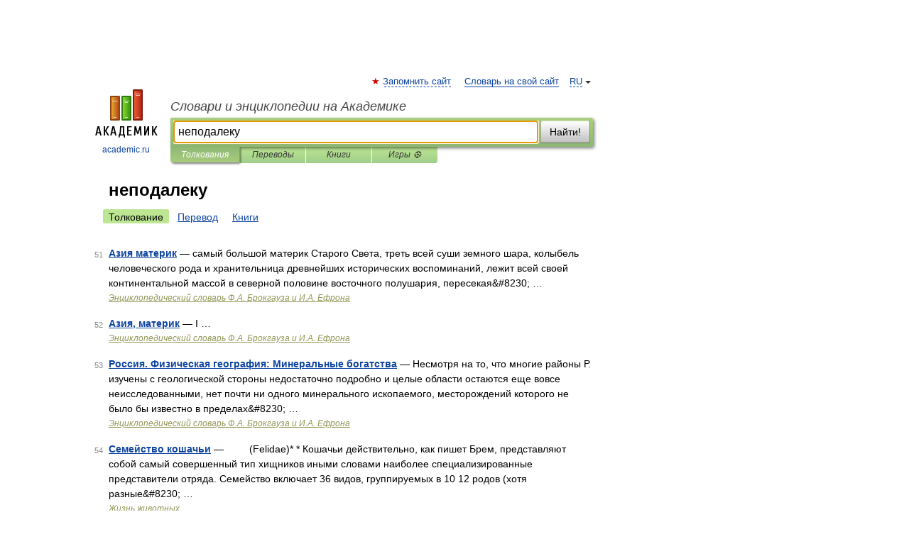

--- FILE ---
content_type: text/html; charset=UTF-8
request_url: https://phrase_dictionary.academic.ru/searchall.php?SWord=%D0%BD%D0%B5%D0%BF%D0%BE%D0%B4%D0%B0%D0%BB%D0%B5%D0%BA%D1%83&stype=0&btype=1&p=5
body_size: 9483
content:
<!DOCTYPE html>
<html lang="ru">
<head>


	<meta http-equiv="Content-Type" content="text/html; charset=utf-8" />
	<title>неподалеку | Толкования | Словари и энциклопедии на Академике</title>
	<meta name="Description" content="Словари и энциклопедии на Академике" />
	<!-- type: desktop C: ru  -->
	<meta name="Keywords" content="неподалеку" />

 
	<!--[if IE]>
	<meta http-equiv="cleartype" content="on" />
	<meta http-equiv="msthemecompatible" content="no"/>
	<![endif]-->

	<meta name="viewport" content="width=device-width, initial-scale=1, minimum-scale=1">

	
    <meta http-equiv='x-dns-prefetch-control' content='on'>
    <link rel="dns-prefetch" href="https://ajax.googleapis.com">
    <link rel="dns-prefetch" href="https://www.googletagservices.com">
    <link rel="dns-prefetch" href="https://www.google-analytics.com">
    <link rel="dns-prefetch" href="https://pagead2.googlesyndication.com">
    <link rel="dns-prefetch" href="https://ajax.googleapis.com">
    <link rel="dns-prefetch" href="https://an.yandex.ru">
    <link rel="dns-prefetch" href="https://mc.yandex.ru">

    <link rel="preload" href="/images/Logo.png"   as="image" >
    <link rel="preload" href="/images/Logo_h.png" as="image" >

	<meta property="og:title" content="" />
	<meta property="og:type" content="article" />
	<meta property="og:url" content="https:////phrase_dictionary.academic.ru/searchall.php?SWord=%D0%BD%D0%B5%D0%BF%D0%BE%D0%B4%D0%B0%D0%BB%D0%B5%D0%BA%D1%83&stype=0&btype=1&p=5" />
	<meta property="og:image" content="https://academic.ru/images/Logo_social_ru.png?3" />
	<meta property="og:description" content="Словари и энциклопедии на Академике" />
	<meta property="og:site_name" content="Словари и энциклопедии на Академике" />
	<link rel="search" type="application/opensearchdescription+xml" title="Словари и энциклопедии на Академике" href="/dicsearch.xml" />
	<meta name="ROBOTS" content="NOINDEX, FOLLOW" />
	<link rel="canonical" href="https:////phrase_dictionary.academic.ru/searchall.php?SWord=%D0%BD%D0%B5%D0%BF%D0%BE%D0%B4%D0%B0%D0%BB%D0%B5%D0%BA%D1%83&stype=0&btype=1&p=5" />

<!-- d/t desktop  -->

    <script>
      window.CaramelDomain = "academic.ru";
      const caramelJS = document.createElement('script'); 
      caramelJS.src = "https://ads.digitalcaramel.com/caramel.js?ts="+new Date().getTime();
      caramelJS.async = true;
      document.head.appendChild(caramelJS);
    </script>


    <script>window.yaContextCb = window.yaContextCb || [] </script> 
    <script async src="https://yandex.ru/ads/system/context.js"></script>

    
<!-- +++++ ab_flag=1 fa_flag=2 +++++ -->

<style type="text/css">
div.hidden,#sharemenu,div.autosuggest,#contextmenu,#ad_top,#ad_bottom,#ad_right,#ad_top2,#restrictions,#footer ul + div,#TerminsNavigationBar,#top-menu,#lang,#search-tabs,#search-box .translate-lang,#translate-arrow,#dic-query,#logo img.h,#t-direction-head,#langbar,.smm{display:none}p,ul{list-style-type:none;margin:0 0 15px}ul li{margin-bottom:6px}.content ul{list-style-type:disc}*{padding:0;margin:0}html,body{height:100%}body{padding:0;margin:0;color:#000;font:14px Helvetica,Arial,Tahoma,sans-serif;background:#fff;line-height:1.5em}a{color:#0d44a0;text-decoration:none}h1{font-size:24px;margin:0 0 18px}h2{font-size:20px;margin:0 0 14px}h3{font-size:16px;margin:0 0 10px}h1 a,h2 a{color:#454545!important}#page{margin:0 auto}#page{min-height:100%;position:relative;padding-top:105px}#page{width:720px;padding-right:330px}* html #page{height:100%}#header{position:relative;height:122px}#logo{float:left;margin-top:21px;width:125px}#logo a.img{width:90px;margin:0 0 0 16px}#logo a.img.logo-en{margin-left:13px}#logo a{display:block;font-size:12px;text-align:center;word-break:break-all}#site-title{padding-top:35px;margin:0 0 5px 135px}#site-title a{color:#000;font-size:18px;font-style:italic;display:block;font-weight:400}#search-box{margin-left:135px;border-top-right-radius:3px;border-bottom-right-radius:3px;padding:4px;position:relative;background:#abcf7e;min-height:33px}#search-box.dic{background:#896744}#search-box table{border-spacing:0;border-collapse:collapse;width:100%}#search-box table td{padding:0;vertical-align:middle}#search-box table td:first-child{padding-right:3px}#search-box table td:last-child{width:1px}#search-query,#dic-query,.translate-lang{padding:6px;font-size:16px;height:18px;border:1px solid #949494;width:100%;box-sizing:border-box;height:32px;float:none;margin:0;background:white;float:left;border-radius:0!important}#search-button{width:70px;height:32px;text-align:center;border:1px solid #7a8e69;border-radius:3px;background:#e0e0e0}#search-tabs{display:block;margin:0 15px 0 135px;padding:0;list-style-type:none}#search-tabs li{float:left;min-width:70px;max-width:140px;padding:0 15px;height:23px;line-height:23px;background:#bde693;text-align:center;margin-right:1px}#search-box.dic + #search-tabs li{background:#C9A784}#search-tabs li:last-child{border-bottom-right-radius:3px}#search-tabs li a{color:#353535;font-style:italic;font-size:12px;display:block;white-space:nowrap;text-overflow:ellipsis;overflow:hidden}#search-tabs li.active{height:22px;line-height:23px;position:relative;background:#abcf7e;border-bottom-left-radius:3px;border-bottom-right-radius:3px}#search-box.dic + #search-tabs li.active{background:#896744}#search-tabs li.active a{color:white}#content{clear:both;margin:30px 0;padding-left:15px}#content a{text-decoration:underline}#content .breadcrumb{margin-bottom:20px}#search_sublinks,#search_links{margin-bottom:8px;margin-left:-8px}#search_sublinks a,#search_links a{padding:3px 8px 1px;border-radius:2px}#search_sublinks a.active,#search_links a.active{color:#000 !important;background:#bde693;text-decoration:none!important}.term{color:saddlebrown}@media(max-width:767px){.hideForMobile{display:none}#header{height:auto}#page{padding:5px;width:auto}#logo{float:none;width:144px;text-align:left;margin:0;padding-top:5px}#logo a{height:44px;overflow:hidden;text-align:left}#logo img.h{display:initial;width:144px;height:44px}#logo img.v{display:none}#site-title{padding:0;margin:10px 0 5px}#search-box,#search-tabs{clear:both;margin:0;width:auto;padding:4px}#search-box.translate #search-query{width:100%;margin-bottom:4px}#search-box.translate #td-search{overflow:visible;display:table-cell}ul#search-tabs{white-space:nowrap;margin-top:5px;overflow-x:auto;overflow-y:hidden}ul#search-tabs li,ul#search-tabs li.active{background:none!important;box-shadow:none;min-width:0;padding:0 5px;float:none;display:inline-block}ul#search-tabs li a{border-bottom:1px dashed green;font-style:normal;color:green;font-size:16px}ul#search-tabs li.active a{color:black;border-bottom-color:white;font-weight:700}ul#search-tabs li a:hover,ul#search-tabs li.active a:hover{color:black}#content{margin:15px 0}.h250{height:280px;max-height:280px;overflow:hidden;margin:25px 0 25px 0}
}#search_results{margin-left:23px}.terms-list .item{float:left;margin:2px 0 0 -108px;position:relative;width:100px;color:#898989;font-size:11px;text-align:right}</style>

	<link rel="shortcut icon" href="https://academic.ru/favicon.ico" type="image/x-icon" sizes="16x16" />
	<link rel="shortcut icon" href="https://academic.ru/images/icon.ico" type="image/x-icon" sizes="32x32" />
    <link rel="shortcut icon" href="https://academic.ru/images/icon.ico" type="image/x-icon" sizes="48x48" />
    
    <link rel="icon" type="image/png" sizes="16x16" href="/images/Logo_16x16_transparent.png" />
    <link rel="icon" type="image/png" sizes="32x32" href="/images/Logo_32x32_transparent.png" />
    <link rel="icon" type="image/png" sizes="48x48" href="/images/Logo_48x48_transparent.png" />
    <link rel="icon" type="image/png" sizes="64x64" href="/images/Logo_64x64_transparent.png" />
    <link rel="icon" type="image/png" sizes="128x128" href="/images/Logo_128x128_transparent.png" />

    <link rel="apple-touch-icon" sizes="57x57"   href="/images/apple-touch-icon-57x57.png" />
    <link rel="apple-touch-icon" sizes="60x60"   href="/images/apple-touch-icon-60x60.png" />
    <link rel="apple-touch-icon" sizes="72x72"   href="/images/apple-touch-icon-72x72.png" />
    <link rel="apple-touch-icon" sizes="76x76"   href="/images/apple-touch-icon-76x76.png" />
    <link rel="apple-touch-icon" sizes="114x114" href="/images/apple-touch-icon-114x114.png" />
    <link rel="apple-touch-icon" sizes="120x120" href="/images/apple-touch-icon-120x120.png" />
  
    <!-- link rel="mask-icon" href="/images/safari-pinned-tab.svg" color="#5bbad5" -->
    <meta name="msapplication-TileColor" content="#00aba9" />
    <meta name="msapplication-config" content="/images/browserconfig.xml" />
    <meta name="theme-color" content="#ffffff" />

    <meta name="apple-mobile-web-app-capable" content="yes" />
    <meta name="apple-mobile-web-app-status-bar-style" content="black /">


<script type="text/javascript">
  (function(i,s,o,g,r,a,m){i['GoogleAnalyticsObject']=r;i[r]=i[r]||function(){
  (i[r].q=i[r].q||[]).push(arguments)},i[r].l=1*new Date();a=s.createElement(o),
  m=s.getElementsByTagName(o)[0];a.async=1;a.src=g;m.parentNode.insertBefore(a,m)
  })(window,document,'script','//www.google-analytics.com/analytics.js','ga');

  ga('create', 'UA-2754246-1', 'auto');
  ga('require', 'displayfeatures');

  ga('set', 'dimension1', '');
  ga('set', 'dimension2', 'search');
  ga('set', 'dimension3', '1');

  ga('send', 'pageview');

</script>


<script type="text/javascript">
	if(typeof(console) == 'undefined' ) console = {};
	if(typeof(console.log) == 'undefined' ) console.log = function(){};
	if(typeof(console.warn) == 'undefined' ) console.warn = function(){};
	if(typeof(console.error) == 'undefined' ) console.error = function(){};
	if(typeof(console.time) == 'undefined' ) console.time = function(){};
	if(typeof(console.timeEnd) == 'undefined' ) console.timeEnd = function(){};
	Academic = {};
	Academic.sUserLanguage = 'ru';
	Academic.sDomainURL = '';
	Academic.sMainDomainURL = '//dic.academic.ru/';
	Academic.sTranslateDomainURL = '//translate.academic.ru/';
	Academic.deviceType = 'desktop';
		Academic.Lang = {};
	Academic.Lang.sTermNotFound = 'Термин, отвечающий запросу, не найден'; 
</script>


<!--  Вариокуб -->
<script type="text/javascript">
    (function(e, x, pe, r, i, me, nt){
    e[i]=e[i]||function(){(e[i].a=e[i].a||[]).push(arguments)},
    me=x.createElement(pe),me.async=1,me.src=r,nt=x.getElementsByTagName(pe)[0],me.addEventListener("error",function(){function cb(t){t=t[t.length-1],"function"==typeof t&&t({flags:{}})};Array.isArray(e[i].a)&&e[i].a.forEach(cb);e[i]=function(){cb(arguments)}}),nt.parentNode.insertBefore(me,nt)})
    (window, document, "script", "https://abt.s3.yandex.net/expjs/latest/exp.js", "ymab");

    ymab("metrika.70309897", "init"/*, {clientFeatures}, {callback}*/);
    ymab("metrika.70309897", "setConfig", {enableSetYmUid: true});
</script>





</head>
<body>

<div id="ad_top">
<!-- top bnr -->
<div class="banner" style="max-height: 90px; overflow: hidden; display: inline-block;">




<!-- Yandex.RTB R-A-12643772-1 -->
<div id="yandex_rtb_R-A-12643772-1"></div>
<script>
window.yaContextCb.push(() => {
    Ya.Context.AdvManager.render({
        "blockId": "R-A-12643772-1",
        "renderTo": "yandex_rtb_R-A-12643772-1"
    })
})
</script>


</div> <!-- top banner  -->




</div>
	<div id="page"  >








			<div id="header">
				<div id="logo">
					<a href="//academic.ru">
						<img src="//academic.ru/images/Logo.png" class="v" alt="academic.ru" width="88" height="68" />
						<img src="//academic.ru/images/Logo_h.png" class="h" alt="academic.ru" width="144" height="44" />
						<br />
						academic.ru					</a>
				</div>
					<ul id="top-menu">
						<li id="lang">
							<a href="#" class="link">RU</a>

							<ul id="lang-menu">

							<li><a href="//en-academic.com">EN</a></li>
<li><a href="//de-academic.com">DE</a></li>
<li><a href="//es-academic.com">ES</a></li>
<li><a href="//fr-academic.com">FR</a></li>
							</ul>
						</li>
						<!--li><a class="android" href="//dic.academic.ru/android.php">Android версия</a></li-->
						<!--li><a class="apple" href="//dic.academic.ru/apple.php">iPhone/iPad версия</a></li-->
						<li><a class="add-fav link" href="#" onClick="add_favorite(this);">Запомнить сайт</a></li>
						<li><a href="//partners.academic.ru/partner_proposal.php" target="_blank">Словарь на свой сайт</a></li>
						<!--li><a href="#">Форум</a></li-->
					</ul>
					<h2 id="site-title">
						<a href="//academic.ru">Словари и энциклопедии на Академике</a>
					</h2>

					<div id="search-box">
						<form action="/searchall.php" method="get" name="formSearch">

<table><tr><td id="td-search">

							<input type="text" name="SWord" id="search-query" required
							value="неподалеку"
							title="Введите текст для поиска по словарям и энциклопедиям" placeholder="Введите текст для поиска по словарям и энциклопедиям"
							autocomplete="off" autofocus>


<div class="translate-lang">
	<select name="from" id="translateFrom">
				<option value="xx">Все языки</option><option value="ru" selected>Русский</option><option value="en">Английский</option><option value="fr">Французский</option><option value="de">Немецкий</option><option value="es">Испанский</option><option disabled>────────</option><option value="sq">Албанский</option><option value="al">Алтайский</option><option value="ar">Арабский</option><option value="an">Арагонский</option><option value="hy">Армянский</option><option value="rp">Арумынский</option><option value="at">Астурийский</option><option value="af">Африкаанс</option><option value="bb">Багобо</option><option value="eu">Баскский</option><option value="ba">Башкирский</option><option value="be">Белорусский</option><option value="bg">Болгарский</option><option value="bu">Бурятский</option><option value="cy">Валлийский</option><option value="wr">Варайский</option><option value="hu">Венгерский</option><option value="vp">Вепсский</option><option value="hs">Верхнелужицкий</option><option value="vi">Вьетнамский</option><option value="ht">Гаитянский</option><option value="el">Греческий</option><option value="ka">Грузинский</option><option value="gn">Гуарани</option><option value="gd">Гэльский</option><option value="da">Датский</option><option value="dl">Долганский</option><option value="pr">Древнерусский язык</option><option value="he">Иврит</option><option value="yi">Идиш</option><option value="in">Ингушский</option><option value="id">Индонезийский</option><option value="ik">Инупиак</option><option value="ga">Ирландский</option><option value="is">Исландский</option><option value="it">Итальянский</option><option value="yo">Йоруба</option><option value="kk">Казахский</option><option value="kc">Карачаевский</option><option value="ca">Каталанский</option><option value="qy">Квенья</option><option value="qu">Кечуа</option><option value="ky">Киргизский</option><option value="zh">Китайский</option><option value="go">Клингонский</option><option value="kv">Коми</option><option value="mm">Коми</option><option value="ko">Корейский</option><option value="cr">Кри</option><option value="ct">Крымскотатарский</option><option value="kp">Кумыкский</option><option value="ku">Курдский</option><option value="km">Кхмерский</option><option value="la">Латинский</option><option value="lv">Латышский</option><option value="ln">Лингала</option><option value="lt">Литовский</option><option value="lb">Люксембургский</option><option value="mu">Майя</option><option value="mk">Македонский</option><option value="ms">Малайский</option><option value="ma">Маньчжурский</option><option value="mi">Маори</option><option value="mj">Марийский</option><option value="mc">Микенский</option><option value="mf">Мокшанский</option><option value="mn">Монгольский</option><option value="nu">Науатль</option><option value="nl">Нидерландский</option><option value="og">Ногайский</option><option value="no">Норвежский</option><option value="oa">Орокский</option><option value="os">Осетинский</option><option value="ot">Османский</option><option value="pi">Пали</option><option value="pm">Папьяменто</option><option value="pa">Пенджабский</option><option value="fa">Персидский</option><option value="pl">Польский</option><option value="pt">Португальский</option><option value="ro">Румынский, Молдавский</option><option value="sa">Санскрит</option><option value="se">Северносаамский</option><option value="sr">Сербский</option><option value="ld">Сефардский</option><option value="sz">Силезский</option><option value="sk">Словацкий</option><option value="sl">Словенский</option><option value="sw">Суахили</option><option value="tl">Тагальский</option><option value="tg">Таджикский</option><option value="th">Тайский</option><option value="tt">Татарский</option><option value="tw">Тви</option><option value="bo">Тибетский</option><option value="tf">Тофаларский</option><option value="tv">Тувинский</option><option value="tr">Турецкий</option><option value="tk">Туркменский</option><option value="ud">Удмуртский</option><option value="uz">Узбекский</option><option value="ug">Уйгурский</option><option value="uk">Украинский</option><option value="ur">Урду</option><option value="uu">Урумский</option><option value="fo">Фарерский</option><option value="fi">Финский</option><option value="hi">Хинди</option><option value="hr">Хорватский</option><option value="cu">Церковнославянский (Старославянский)</option><option value="ke">Черкесский</option><option value="ck">Чероки</option><option value="ce">Чеченский</option><option value="cs">Чешский</option><option value="cv">Чувашский</option><option value="cn">Шайенского</option><option value="sv">Шведский</option><option value="cj">Шорский</option><option value="sx">Шумерский</option><option value="ev">Эвенкийский</option><option value="gw">Эльзасский</option><option value="mv">Эрзянский</option><option value="eo">Эсперанто</option><option value="et">Эстонский</option><option value="ya">Юпийский</option><option value="sh">Якутский</option><option value="ja">Японский</option>	</select>
</div>
<div id="translate-arrow"><a>&nbsp;</a></div>
<div class="translate-lang">
	<select name="to" id="translateOf">
				<option value="xx" selected>Все языки</option><option value="ru">Русский</option><option value="en">Английский</option><option value="fr">Французский</option><option value="de">Немецкий</option><option value="es">Испанский</option><option disabled>────────</option><option value="av">Аварский</option><option value="ad">Адыгейский</option><option value="az">Азербайджанский</option><option value="ai">Айнский язык</option><option value="al">Алтайский</option><option value="ar">Арабский</option><option value="hy">Армянский</option><option value="eu">Баскский</option><option value="ba">Башкирский</option><option value="be">Белорусский</option><option value="hu">Венгерский</option><option value="vp">Вепсский</option><option value="vd">Водский</option><option value="el">Греческий</option><option value="da">Датский</option><option value="he">Иврит</option><option value="yi">Идиш</option><option value="iz">Ижорский</option><option value="in">Ингушский</option><option value="id">Индонезийский</option><option value="is">Исландский</option><option value="it">Итальянский</option><option value="kk">Казахский</option><option value="kc">Карачаевский</option><option value="zh">Китайский</option><option value="kv">Коми</option><option value="ct">Крымскотатарский</option><option value="kp">Кумыкский</option><option value="la">Латинский</option><option value="lv">Латышский</option><option value="lt">Литовский</option><option value="mj">Марийский</option><option value="mf">Мокшанский</option><option value="mn">Монгольский</option><option value="nl">Нидерландский</option><option value="no">Норвежский</option><option value="os">Осетинский</option><option value="fa">Персидский</option><option value="pl">Польский</option><option value="pt">Португальский</option><option value="sk">Словацкий</option><option value="sl">Словенский</option><option value="sw">Суахили</option><option value="tg">Таджикский</option><option value="th">Тайский</option><option value="tt">Татарский</option><option value="tr">Турецкий</option><option value="tk">Туркменский</option><option value="ud">Удмуртский</option><option value="uz">Узбекский</option><option value="ug">Уйгурский</option><option value="uk">Украинский</option><option value="uu">Урумский</option><option value="fi">Финский</option><option value="cu">Церковнославянский (Старославянский)</option><option value="ce">Чеченский</option><option value="cs">Чешский</option><option value="cv">Чувашский</option><option value="sv">Шведский</option><option value="cj">Шорский</option><option value="ev">Эвенкийский</option><option value="mv">Эрзянский</option><option value="eo">Эсперанто</option><option value="et">Эстонский</option><option value="sh">Якутский</option><option value="ja">Японский</option>	</select>
</div>
<input type="hidden" name="did" id="did-field" value="" />
<input type="hidden" id="search-type" name="stype" value="0" />

</td><td>

							<button id="search-button">Найти!</button>

</td></tr></table>

						</form>

						<input type="text" name="dic_query" id="dic-query"
						title="Интерактивное оглавление. Вводите нужный Вам термин" placeholder="Интерактивное оглавление. Вводите нужный Вам термин"
						autocomplete="off" >


					</div>
				  <ul id="search-tabs">
    <li data-search-type="0" id="interpretations" class="active"><a href="#" onclick="return false;">Толкования</a></li>
    <li data-search-type="1"  id="translations" ><a href="#" onclick="return false;">Переводы</a></li>
    <li data-search-type="10" id="books"            ><a href="#" onclick="return false;">Книги       </a></li>
    <li data-search-type="88" id="games"            ><a href="https://games.academic.ru" title="Бесплатные игры" >Игры ⚽</a></li>
  </ul>
				</div>

	
<div id="ad_top2"></div>	
			<div id="content">


<div id="search_results">

						<h1 id="title">неподалеку</h1>
<div id="search_links">						<a class="active" >Толкование</a>
						<a href="////translate.academic.ru//%D0%BD%D0%B5%D0%BF%D0%BE%D0%B4%D0%B0%D0%BB%D0%B5%D0%BA%D1%83/ru/">Перевод</a>
						<a href="/searchall.php?SWord=%D0%BD%D0%B5%D0%BF%D0%BE%D0%B4%D0%B0%D0%BB%D0%B5%D0%BA%D1%83&amp;stype=10">Книги</a>
</div><ul class="terms-list" id="found_articles">
<li><p><span class="item">51</span><strong><a href="//dic.academic.ru/dic.nsf/brokgauz_efron/2291/%D0%90%D0%B7%D0%B8%D1%8F">Азия материк</a></strong> — самый большой материк Старого Света, треть всей суши земного шара, колыбель человеческого рода и хранительница древнейших исторических воспоминаний, лежит всей своей континентальной массой в северной половине восточного полушария, пересекая&amp;#8230; …</p>
<p class="src"><a href="//dic.academic.ru/contents.nsf/brokgauz_efron/">Энциклопедический словарь Ф.А. Брокгауза и И.А. Ефрона</a></p>
</li>
<li><p><span class="item">52</span><strong><a href="//dic.academic.ru/dic.nsf/brokgauz_efron/121558/%D0%90%D0%B7%D0%B8%D1%8F">Азия, материк</a></strong> — I …</p>
<p class="src"><a href="//dic.academic.ru/contents.nsf/brokgauz_efron/">Энциклопедический словарь Ф.А. Брокгауза и И.А. Ефрона</a></p>
</li>
<li><p><span class="item">53</span><strong><a href="//dic.academic.ru/dic.nsf/brokgauz_efron/139796/%D0%A0%D0%BE%D1%81%D1%81%D0%B8%D1%8F">Россия. Физическая география: Минеральные богатства</a></strong> — Несмотря на то, что многие районы Р. изучены с геологической стороны недостаточно подробно и целые области остаются еще вовсе неисследованными, нет почти ни одного минерального ископаемого, месторождений которого не было бы известно в пределах&amp;#8230; …</p>
<p class="src"><a href="//dic.academic.ru/contents.nsf/brokgauz_efron/">Энциклопедический словарь Ф.А. Брокгауза и И.А. Ефрона</a></p>
</li>
<li><p><span class="item">54</span><strong><a href="//dic.academic.ru/dic.nsf/enc_animals/62/%D0%A1%D0%B5%D0%BC%D0%B5%D0%B9%D1%81%D1%82%D0%B2%D0%BE">Семейство кошачьи</a></strong> —         (Felidae)* * Кошачьи действительно, как пишет Брем, представляют собой самый совершенный тип хищников иными словами наиболее специализированные представители отряда. Семейство включает 36 видов, группируемых в 10 12 родов (хотя разные&amp;#8230; …</p>
<p class="src"><a href="//dic.academic.ru/contents.nsf/enc_animals/">Жизнь животных</a></p>
</li>
<li><p><span class="item">55</span><strong><a href="//dic.academic.ru/dic.nsf/enc_animals/497/%D0%92%D0%B2%D0%B5%D0%B4%D0%B5%D0%BD%D0%B8%D0%B5">Введение</a></strong> —         Шестого июля 1847 года в гавани Триеста, у пристани Моло Гранде, стоял большой почтовый пароход Мамудие , готовый к отплытию на восток. Был четвертый час пополудни. Из трубы парохода уже клубился черный дым, но кишевшая народом палуба все …</p>
<p class="src"><a href="//dic.academic.ru/contents.nsf/enc_animals/">Жизнь животных</a></p>
</li>
<li><p><span class="item">56</span><strong><a href="//dic.academic.ru/dic.nsf/enc_animals/528/%D0%9E%D1%85%D0%BE%D1%82%D0%B0">Охота в тропических лесах Голубой реки</a></strong> —         К манящей и заветной цели. Стремится смело юный дух; Скорбь, радость, что над ним довлели. Забвенью преданы все вдруг. К опасностям лесов суровым И к жизни меж зверями он Отныне должен быть готовым. Как муж разумный снаряжен. Но в&amp;#8230; …</p>
<p class="src"><a href="//dic.academic.ru/contents.nsf/enc_animals/">Жизнь животных</a></p>
</li>
<li><p><span class="item">57</span><strong><a href="//dic.academic.ru/dic.nsf/enc_colier/66/%D0%9D%D0%98%D0%93%D0%95%D0%A0%D0%98%D0%AF">НИГЕРИЯ. ЭКОНОМИКА</a></strong> — Спустя почти сорок лет после того, как Нигерия в 1960 получила независимость от Великобритании, ее экономике по прежнему присущ дуализм: современный товарный сектор, работающий в основном на экспорт, сосуществует с традиционным полунатуральным&amp;#8230; …</p>
<p class="src"><a href="//dic.academic.ru/contents.nsf/enc_colier/">Энциклопедия Кольера</a></p>
</li>
<li><p><span class="item">58</span><strong><a href="//dic.academic.ru/dic.nsf/enc_colier/2870/%D0%A6%D0%98%D0%A0%D0%9A">ЦИРК</a></strong> — (лат. circulus, круг ), в общепринятом значении происходящее на круглой арене развлекательное зрелище с конными и акробатическими номерами; в буквальном сама арена или любая другая площадка, где происходят подобного рода зрелища. РИМСКИЙ ЦИРК&amp;#8230; …</p>
<p class="src"><a href="//dic.academic.ru/contents.nsf/enc_colier/">Энциклопедия Кольера</a></p>
</li>
<li><p><span class="item">59</span><strong><a href="//dic.academic.ru/dic.nsf/enc_monarchs/24/%D0%90%D0%9B%D0%95%D0%9A%D0%A1%D0%90%D0%9D%D0%94%D0%A0">АЛЕКСАНДР III МАКЕДОНСКИЙ</a></strong> — Царь Македонии в 336 323 гг. до Р.Х. Сын Филиппа II и эпирской царевны Олимпиады. Род. в 356 г. до Р.Х., ум. 13 июня 323 г. до Р.Х. Ж: 1) Роксана; 2) Статира. По свидетельству Плутарха, Александр еще в отроческом возрасте проявлял редкий здравый&amp;#8230; …</p>
<p class="src"><a href="//dic.academic.ru/contents.nsf/enc_monarchs/">Все монархи мира</a></p>
</li>
<li><p><span class="item">60</span><strong><a href="//dic.academic.ru/dic.nsf/enc_monarchs/243/%D0%9D%D0%98%D0%9A%D0%98%D0%A4%D0%9E%D0%A0">НИКИФОР II ФОКА</a></strong> — Византийский император, правивший в 963 969 гг. Род. в 912 г., ум. 11 дек. 969 г. Никифор происходил из могущественного и знатного рода Фок, давшего империи нескольких крупных военачальников. Сам он с юности участвовал во многих сражениях, был&amp;#8230; …</p>
<p class="src"><a href="//dic.academic.ru/contents.nsf/enc_monarchs/">Все монархи мира</a></p>
</li>
</ul>
<div class="page-nav">
<strong>Страницы </strong>
<ul class="arrow">
  <li><a href="/searchall.php?SWord=%D0%BD%D0%B5%D0%BF%D0%BE%D0%B4%D0%B0%D0%BB%D0%B5%D0%BA%D1%83&amp;stype=0&amp;btype=1&amp;p=4">&#8592;&nbsp;<span>Предыдущая</span></a></li>
	<li><a href="/searchall.php?SWord=%D0%BD%D0%B5%D0%BF%D0%BE%D0%B4%D0%B0%D0%BB%D0%B5%D0%BA%D1%83&amp;stype=0&amp;btype=1&amp;p=6"><span>Следующая</span>&nbsp;&#8594;</a></li>
</ul>
<ul>
  <li><a href="/searchall.php?SWord=%D0%BD%D0%B5%D0%BF%D0%BE%D0%B4%D0%B0%D0%BB%D0%B5%D0%BA%D1%83&amp;stype=0&amp;btype=1&amp;p=0">1</a></li>
  <li><a href="/searchall.php?SWord=%D0%BD%D0%B5%D0%BF%D0%BE%D0%B4%D0%B0%D0%BB%D0%B5%D0%BA%D1%83&amp;stype=0&amp;btype=1&amp;p=1">2</a></li>
  <li><a href="/searchall.php?SWord=%D0%BD%D0%B5%D0%BF%D0%BE%D0%B4%D0%B0%D0%BB%D0%B5%D0%BA%D1%83&amp;stype=0&amp;btype=1&amp;p=2">3</a></li>
  <li><a href="/searchall.php?SWord=%D0%BD%D0%B5%D0%BF%D0%BE%D0%B4%D0%B0%D0%BB%D0%B5%D0%BA%D1%83&amp;stype=0&amp;btype=1&amp;p=3">4</a></li>
  <li><a href="/searchall.php?SWord=%D0%BD%D0%B5%D0%BF%D0%BE%D0%B4%D0%B0%D0%BB%D0%B5%D0%BA%D1%83&amp;stype=0&amp;btype=1&amp;p=4">5</a></li>
  <li class="active">6</li>
  <li><a href="/searchall.php?SWord=%D0%BD%D0%B5%D0%BF%D0%BE%D0%B4%D0%B0%D0%BB%D0%B5%D0%BA%D1%83&amp;stype=0&amp;btype=1&amp;p=6">7</a></li>
  <li><a href="/searchall.php?SWord=%D0%BD%D0%B5%D0%BF%D0%BE%D0%B4%D0%B0%D0%BB%D0%B5%D0%BA%D1%83&amp;stype=0&amp;btype=1&amp;p=7">8</a></li>
  <li><a href="/searchall.php?SWord=%D0%BD%D0%B5%D0%BF%D0%BE%D0%B4%D0%B0%D0%BB%D0%B5%D0%BA%D1%83&amp;stype=0&amp;btype=1&amp;p=8">9</a></li>
  <li><a href="/searchall.php?SWord=%D0%BD%D0%B5%D0%BF%D0%BE%D0%B4%D0%B0%D0%BB%D0%B5%D0%BA%D1%83&amp;stype=0&amp;btype=1&amp;p=9">10</a></li>
  <li><a href="/searchall.php?SWord=%D0%BD%D0%B5%D0%BF%D0%BE%D0%B4%D0%B0%D0%BB%D0%B5%D0%BA%D1%83&amp;stype=0&amp;btype=1&amp;p=10">11</a></li>
  <li><a href="/searchall.php?SWord=%D0%BD%D0%B5%D0%BF%D0%BE%D0%B4%D0%B0%D0%BB%D0%B5%D0%BA%D1%83&amp;stype=0&amp;btype=1&amp;p=11">12</a></li>
  <li><a href="/searchall.php?SWord=%D0%BD%D0%B5%D0%BF%D0%BE%D0%B4%D0%B0%D0%BB%D0%B5%D0%BA%D1%83&amp;stype=0&amp;btype=1&amp;p=12">13</a></li>
</ul>
</div>


</div>



			</div>
  
<div id="ad_bottom">

</div>

	<div id="footer">
		<div id="liveinternet">
            <!--LiveInternet counter--><a href="https://www.liveinternet.ru/click;academic"
            target="_blank"><img id="licntC2FD" width="31" height="31" style="border:0" 
            title="LiveInternet"
            src="[data-uri]"
            alt=""/></a><script>(function(d,s){d.getElementById("licntC2FD").src=
            "https://counter.yadro.ru/hit;academic?t44.6;r"+escape(d.referrer)+
            ((typeof(s)=="undefined")?"":";s"+s.width+"*"+s.height+"*"+
            (s.colorDepth?s.colorDepth:s.pixelDepth))+";u"+escape(d.URL)+
            ";h"+escape(d.title.substring(0,150))+";"+Math.random()})
            (document,screen)</script><!--/LiveInternet-->
		</div>


      <div id="restrictions">18+</div>


				&copy; Академик, 2000-2026
<ul>
			<li>
				Обратная связь:
				<a id="m_s" href="#">Техподдержка</a>,
				<a id="m_a" href="#">Реклама на сайте</a>
			</li>
</ul>

<br/>
<ul>
			<li>
        <a href="https://tournavigator.pro/" target="_blank">&#128099; Путешествия</a>
			</li>
</ul>
<div>


			<a href="//partners.academic.ru/partner_proposal.php">Экспорт словарей на сайты</a>, сделанные на PHP, <div class="img joom"></div> Joomla, <div class="img drp"></div> Drupal, <div class="img wp"></div> WordPress, MODx.
</div>

	</div>



	<script async src="/js/academic.min.js?150324" type="text/javascript"></script>



<div id="ad_right">

<script async src="https://ad.mail.ru/static/ads-async.js"></script>
<ins class="mrg-tag" style="display:inline-block;text-decoration: none;" data-ad-client="ad-860730" data-ad-slot="860730"></ins>  
<script>(MRGtag = window.MRGtag || []).push({})</script><div class="banner sticky">
  <div class="ACD_MIDR_300c_test">
<!--  Временно, для теста  -->

<div caramel-id="01j78m1mtc0s4v1w086tt6jgcp"></div>





</div>
</div>

</div>


</div>


<br/><br/><br/><br/><br/><br/>

<!-- Yandex.Metrika counter -->
<script type="text/javascript" >
   (function(m,e,t,r,i,k,a){m[i]=m[i]||function(){(m[i].a=m[i].a||[]).push(arguments)};
   m[i].l=1*new Date();k=e.createElement(t),a=e.getElementsByTagName(t)[0],k.async=1,k.src=r,a.parentNode.insertBefore(k,a)})
   (window, document, "script", "https://mc.yandex.ru/metrika/tag.js", "ym");

   ym(70309897, "init", {
        clickmap:false,
        trackLinks:true,
        accurateTrackBounce:false
   });
</script>
<noscript><div><img src="https://mc.yandex.ru/watch/70309897" style="position:absolute; left:-9999px;" alt="" /></div></noscript>
<!-- /Yandex.Metrika counter -->


<!-- Begin comScore Tag -->
<script>
  var _comscore = _comscore || [];
  _comscore.push({ c1: "2", c2: "23600742" });
  (function() {
    var s = document.createElement("script"), el = document.getElementsByTagName("script")[0]; s.async = true;
    s.src = (document.location.protocol == "https:" ? "https://sb" : "http://b") + ".scorecardresearch.com/beacon.js";
    el.parentNode.insertBefore(s, el);
  })();
</script>
<noscript>
  <img src="//b.scorecardresearch.com/p?c1=2&c2=23600742&cv=2.0&cj=1" />
</noscript>
<!-- End comScore Tag -->



<!-- Floorad (desk) от DC -->
<div caramel-id="01j9h9etzbb3r1y5k6k9gvrkxs"></div>



</body>
  <link rel="stylesheet" href="/css/academic_v2.css?20210501a" type="text/css" />
  <link rel="stylesheet" href="/css/mobile-menu.css?20190810" type="text/css" />
 

</html>

